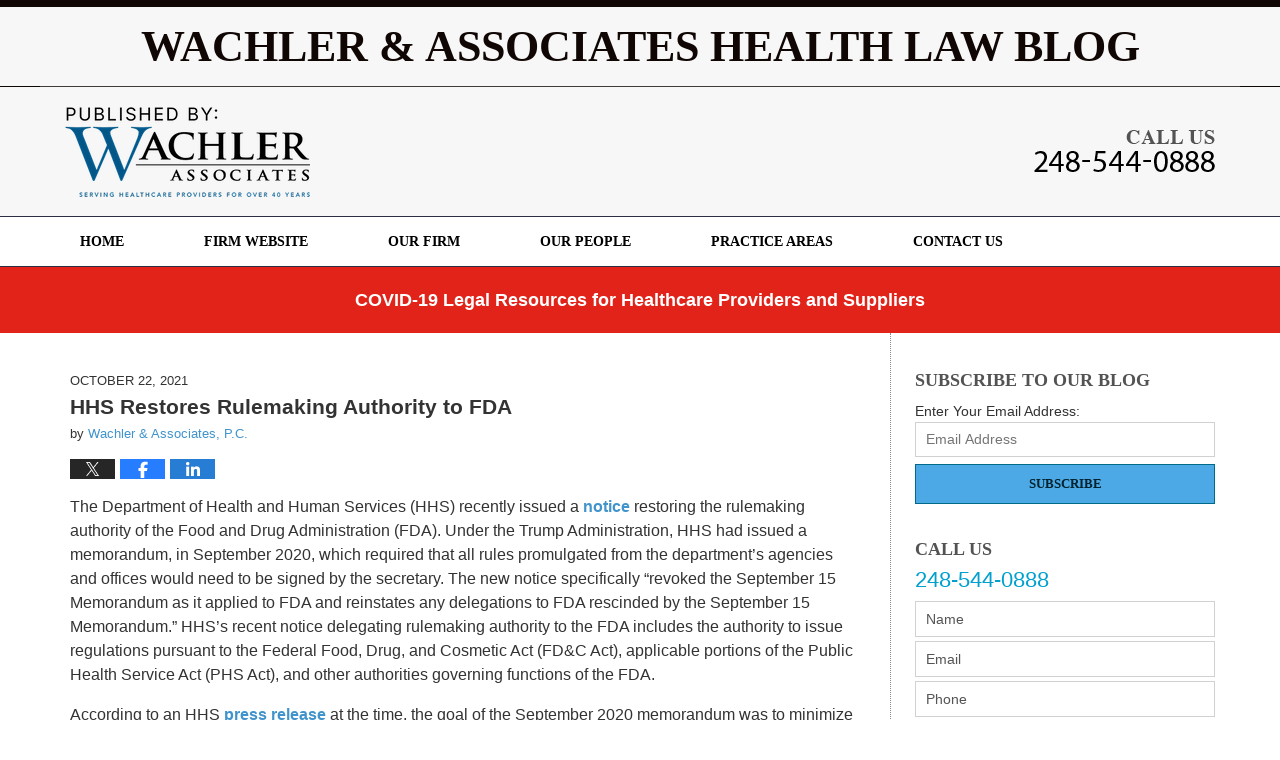

--- FILE ---
content_type: text/html; charset=UTF-8
request_url: https://www.wachlerblog.com/hhs-restores-rulemaking-authority-to-fda/
body_size: 12915
content:
<!DOCTYPE html>
<html class="no-js displaymode-full" itemscope itemtype="http://schema.org/Blog" lang="en-US">
	<head prefix="og: http://ogp.me/ns# article: http://ogp.me/ns/article#" >
		<meta http-equiv="Content-Type" content="text/html; charset=utf-8" />
		<title>HHS Restores Rulemaking Authority to FDA &#8212; Wachler &amp; Associates Health Law Blog &#8212; October 22, 2021</title>
		<meta name="viewport" content="width=device-width, initial-scale=1.0" />

		<link rel="stylesheet" type="text/css" media="all" href="/jresources/v/20250806034731/css/main.css" />


		<script type="text/javascript">
			document.documentElement.className = document.documentElement.className.replace(/\bno-js\b/,"js");
		</script>

		<meta name="referrer" content="origin" />
		<meta name="referrer" content="unsafe-url" />

		<meta name='robots' content='index, follow, max-image-preview:large, max-snippet:-1, max-video-preview:-1' />
	<style>img:is([sizes="auto" i], [sizes^="auto," i]) { contain-intrinsic-size: 3000px 1500px }</style>
	
	<!-- This site is optimized with the Yoast SEO plugin v25.5 - https://yoast.com/wordpress/plugins/seo/ -->
	<meta name="description" content="The Department of Health and Human Services (HHS) recently issued a notice restoring the rulemaking authority of the Food and Drug Administration (FDA). &#8212; October 22, 2021" />
	<link rel="canonical" href="https://www.wachlerblog.com/hhs-restores-rulemaking-authority-to-fda/" />
	<meta name="twitter:card" content="summary_large_image" />
	<meta name="twitter:title" content="HHS Restores Rulemaking Authority to FDA &#8212; Wachler &amp; Associates Health Law Blog &#8212; October 22, 2021" />
	<meta name="twitter:description" content="The Department of Health and Human Services (HHS) recently issued a notice restoring the rulemaking authority of the Food and Drug Administration (FDA). &#8212; October 22, 2021" />
	<meta name="twitter:label1" content="Written by" />
	<meta name="twitter:data1" content="Wachler &amp; Associates, P.C." />
	<meta name="twitter:label2" content="Est. reading time" />
	<meta name="twitter:data2" content="2 minutes" />
	<!-- / Yoast SEO plugin. -->


<link rel="alternate" type="application/rss+xml" title="Wachler &amp; Associates Health Law Blog &raquo; Feed" href="https://www.wachlerblog.com/feed/" />
<link rel="alternate" type="application/rss+xml" title="Wachler &amp; Associates Health Law Blog &raquo; Comments Feed" href="https://www.wachlerblog.com/comments/feed/" />
<script type="text/javascript">
/* <![CDATA[ */
window._wpemojiSettings = {"baseUrl":"https:\/\/s.w.org\/images\/core\/emoji\/16.0.1\/72x72\/","ext":".png","svgUrl":"https:\/\/s.w.org\/images\/core\/emoji\/16.0.1\/svg\/","svgExt":".svg","source":{"concatemoji":"https:\/\/www.wachlerblog.com\/wp-includes\/js\/wp-emoji-release.min.js?ver=ef08febdc3dce7220473ad292b6eccdf"}};
/*! This file is auto-generated */
!function(s,n){var o,i,e;function c(e){try{var t={supportTests:e,timestamp:(new Date).valueOf()};sessionStorage.setItem(o,JSON.stringify(t))}catch(e){}}function p(e,t,n){e.clearRect(0,0,e.canvas.width,e.canvas.height),e.fillText(t,0,0);var t=new Uint32Array(e.getImageData(0,0,e.canvas.width,e.canvas.height).data),a=(e.clearRect(0,0,e.canvas.width,e.canvas.height),e.fillText(n,0,0),new Uint32Array(e.getImageData(0,0,e.canvas.width,e.canvas.height).data));return t.every(function(e,t){return e===a[t]})}function u(e,t){e.clearRect(0,0,e.canvas.width,e.canvas.height),e.fillText(t,0,0);for(var n=e.getImageData(16,16,1,1),a=0;a<n.data.length;a++)if(0!==n.data[a])return!1;return!0}function f(e,t,n,a){switch(t){case"flag":return n(e,"\ud83c\udff3\ufe0f\u200d\u26a7\ufe0f","\ud83c\udff3\ufe0f\u200b\u26a7\ufe0f")?!1:!n(e,"\ud83c\udde8\ud83c\uddf6","\ud83c\udde8\u200b\ud83c\uddf6")&&!n(e,"\ud83c\udff4\udb40\udc67\udb40\udc62\udb40\udc65\udb40\udc6e\udb40\udc67\udb40\udc7f","\ud83c\udff4\u200b\udb40\udc67\u200b\udb40\udc62\u200b\udb40\udc65\u200b\udb40\udc6e\u200b\udb40\udc67\u200b\udb40\udc7f");case"emoji":return!a(e,"\ud83e\udedf")}return!1}function g(e,t,n,a){var r="undefined"!=typeof WorkerGlobalScope&&self instanceof WorkerGlobalScope?new OffscreenCanvas(300,150):s.createElement("canvas"),o=r.getContext("2d",{willReadFrequently:!0}),i=(o.textBaseline="top",o.font="600 32px Arial",{});return e.forEach(function(e){i[e]=t(o,e,n,a)}),i}function t(e){var t=s.createElement("script");t.src=e,t.defer=!0,s.head.appendChild(t)}"undefined"!=typeof Promise&&(o="wpEmojiSettingsSupports",i=["flag","emoji"],n.supports={everything:!0,everythingExceptFlag:!0},e=new Promise(function(e){s.addEventListener("DOMContentLoaded",e,{once:!0})}),new Promise(function(t){var n=function(){try{var e=JSON.parse(sessionStorage.getItem(o));if("object"==typeof e&&"number"==typeof e.timestamp&&(new Date).valueOf()<e.timestamp+604800&&"object"==typeof e.supportTests)return e.supportTests}catch(e){}return null}();if(!n){if("undefined"!=typeof Worker&&"undefined"!=typeof OffscreenCanvas&&"undefined"!=typeof URL&&URL.createObjectURL&&"undefined"!=typeof Blob)try{var e="postMessage("+g.toString()+"("+[JSON.stringify(i),f.toString(),p.toString(),u.toString()].join(",")+"));",a=new Blob([e],{type:"text/javascript"}),r=new Worker(URL.createObjectURL(a),{name:"wpTestEmojiSupports"});return void(r.onmessage=function(e){c(n=e.data),r.terminate(),t(n)})}catch(e){}c(n=g(i,f,p,u))}t(n)}).then(function(e){for(var t in e)n.supports[t]=e[t],n.supports.everything=n.supports.everything&&n.supports[t],"flag"!==t&&(n.supports.everythingExceptFlag=n.supports.everythingExceptFlag&&n.supports[t]);n.supports.everythingExceptFlag=n.supports.everythingExceptFlag&&!n.supports.flag,n.DOMReady=!1,n.readyCallback=function(){n.DOMReady=!0}}).then(function(){return e}).then(function(){var e;n.supports.everything||(n.readyCallback(),(e=n.source||{}).concatemoji?t(e.concatemoji):e.wpemoji&&e.twemoji&&(t(e.twemoji),t(e.wpemoji)))}))}((window,document),window._wpemojiSettings);
/* ]]> */
</script>
<style id='wp-emoji-styles-inline-css' type='text/css'>

	img.wp-smiley, img.emoji {
		display: inline !important;
		border: none !important;
		box-shadow: none !important;
		height: 1em !important;
		width: 1em !important;
		margin: 0 0.07em !important;
		vertical-align: -0.1em !important;
		background: none !important;
		padding: 0 !important;
	}
</style>
<link rel='stylesheet' id='wp-block-library-css' href='https://www.wachlerblog.com/wp-includes/css/dist/block-library/style.min.css?ver=ef08febdc3dce7220473ad292b6eccdf' type='text/css' media='all' />
<style id='classic-theme-styles-inline-css' type='text/css'>
/*! This file is auto-generated */
.wp-block-button__link{color:#fff;background-color:#32373c;border-radius:9999px;box-shadow:none;text-decoration:none;padding:calc(.667em + 2px) calc(1.333em + 2px);font-size:1.125em}.wp-block-file__button{background:#32373c;color:#fff;text-decoration:none}
</style>
<style id='global-styles-inline-css' type='text/css'>
:root{--wp--preset--aspect-ratio--square: 1;--wp--preset--aspect-ratio--4-3: 4/3;--wp--preset--aspect-ratio--3-4: 3/4;--wp--preset--aspect-ratio--3-2: 3/2;--wp--preset--aspect-ratio--2-3: 2/3;--wp--preset--aspect-ratio--16-9: 16/9;--wp--preset--aspect-ratio--9-16: 9/16;--wp--preset--color--black: #000000;--wp--preset--color--cyan-bluish-gray: #abb8c3;--wp--preset--color--white: #ffffff;--wp--preset--color--pale-pink: #f78da7;--wp--preset--color--vivid-red: #cf2e2e;--wp--preset--color--luminous-vivid-orange: #ff6900;--wp--preset--color--luminous-vivid-amber: #fcb900;--wp--preset--color--light-green-cyan: #7bdcb5;--wp--preset--color--vivid-green-cyan: #00d084;--wp--preset--color--pale-cyan-blue: #8ed1fc;--wp--preset--color--vivid-cyan-blue: #0693e3;--wp--preset--color--vivid-purple: #9b51e0;--wp--preset--gradient--vivid-cyan-blue-to-vivid-purple: linear-gradient(135deg,rgba(6,147,227,1) 0%,rgb(155,81,224) 100%);--wp--preset--gradient--light-green-cyan-to-vivid-green-cyan: linear-gradient(135deg,rgb(122,220,180) 0%,rgb(0,208,130) 100%);--wp--preset--gradient--luminous-vivid-amber-to-luminous-vivid-orange: linear-gradient(135deg,rgba(252,185,0,1) 0%,rgba(255,105,0,1) 100%);--wp--preset--gradient--luminous-vivid-orange-to-vivid-red: linear-gradient(135deg,rgba(255,105,0,1) 0%,rgb(207,46,46) 100%);--wp--preset--gradient--very-light-gray-to-cyan-bluish-gray: linear-gradient(135deg,rgb(238,238,238) 0%,rgb(169,184,195) 100%);--wp--preset--gradient--cool-to-warm-spectrum: linear-gradient(135deg,rgb(74,234,220) 0%,rgb(151,120,209) 20%,rgb(207,42,186) 40%,rgb(238,44,130) 60%,rgb(251,105,98) 80%,rgb(254,248,76) 100%);--wp--preset--gradient--blush-light-purple: linear-gradient(135deg,rgb(255,206,236) 0%,rgb(152,150,240) 100%);--wp--preset--gradient--blush-bordeaux: linear-gradient(135deg,rgb(254,205,165) 0%,rgb(254,45,45) 50%,rgb(107,0,62) 100%);--wp--preset--gradient--luminous-dusk: linear-gradient(135deg,rgb(255,203,112) 0%,rgb(199,81,192) 50%,rgb(65,88,208) 100%);--wp--preset--gradient--pale-ocean: linear-gradient(135deg,rgb(255,245,203) 0%,rgb(182,227,212) 50%,rgb(51,167,181) 100%);--wp--preset--gradient--electric-grass: linear-gradient(135deg,rgb(202,248,128) 0%,rgb(113,206,126) 100%);--wp--preset--gradient--midnight: linear-gradient(135deg,rgb(2,3,129) 0%,rgb(40,116,252) 100%);--wp--preset--font-size--small: 13px;--wp--preset--font-size--medium: 20px;--wp--preset--font-size--large: 36px;--wp--preset--font-size--x-large: 42px;--wp--preset--spacing--20: 0.44rem;--wp--preset--spacing--30: 0.67rem;--wp--preset--spacing--40: 1rem;--wp--preset--spacing--50: 1.5rem;--wp--preset--spacing--60: 2.25rem;--wp--preset--spacing--70: 3.38rem;--wp--preset--spacing--80: 5.06rem;--wp--preset--shadow--natural: 6px 6px 9px rgba(0, 0, 0, 0.2);--wp--preset--shadow--deep: 12px 12px 50px rgba(0, 0, 0, 0.4);--wp--preset--shadow--sharp: 6px 6px 0px rgba(0, 0, 0, 0.2);--wp--preset--shadow--outlined: 6px 6px 0px -3px rgba(255, 255, 255, 1), 6px 6px rgba(0, 0, 0, 1);--wp--preset--shadow--crisp: 6px 6px 0px rgba(0, 0, 0, 1);}:where(.is-layout-flex){gap: 0.5em;}:where(.is-layout-grid){gap: 0.5em;}body .is-layout-flex{display: flex;}.is-layout-flex{flex-wrap: wrap;align-items: center;}.is-layout-flex > :is(*, div){margin: 0;}body .is-layout-grid{display: grid;}.is-layout-grid > :is(*, div){margin: 0;}:where(.wp-block-columns.is-layout-flex){gap: 2em;}:where(.wp-block-columns.is-layout-grid){gap: 2em;}:where(.wp-block-post-template.is-layout-flex){gap: 1.25em;}:where(.wp-block-post-template.is-layout-grid){gap: 1.25em;}.has-black-color{color: var(--wp--preset--color--black) !important;}.has-cyan-bluish-gray-color{color: var(--wp--preset--color--cyan-bluish-gray) !important;}.has-white-color{color: var(--wp--preset--color--white) !important;}.has-pale-pink-color{color: var(--wp--preset--color--pale-pink) !important;}.has-vivid-red-color{color: var(--wp--preset--color--vivid-red) !important;}.has-luminous-vivid-orange-color{color: var(--wp--preset--color--luminous-vivid-orange) !important;}.has-luminous-vivid-amber-color{color: var(--wp--preset--color--luminous-vivid-amber) !important;}.has-light-green-cyan-color{color: var(--wp--preset--color--light-green-cyan) !important;}.has-vivid-green-cyan-color{color: var(--wp--preset--color--vivid-green-cyan) !important;}.has-pale-cyan-blue-color{color: var(--wp--preset--color--pale-cyan-blue) !important;}.has-vivid-cyan-blue-color{color: var(--wp--preset--color--vivid-cyan-blue) !important;}.has-vivid-purple-color{color: var(--wp--preset--color--vivid-purple) !important;}.has-black-background-color{background-color: var(--wp--preset--color--black) !important;}.has-cyan-bluish-gray-background-color{background-color: var(--wp--preset--color--cyan-bluish-gray) !important;}.has-white-background-color{background-color: var(--wp--preset--color--white) !important;}.has-pale-pink-background-color{background-color: var(--wp--preset--color--pale-pink) !important;}.has-vivid-red-background-color{background-color: var(--wp--preset--color--vivid-red) !important;}.has-luminous-vivid-orange-background-color{background-color: var(--wp--preset--color--luminous-vivid-orange) !important;}.has-luminous-vivid-amber-background-color{background-color: var(--wp--preset--color--luminous-vivid-amber) !important;}.has-light-green-cyan-background-color{background-color: var(--wp--preset--color--light-green-cyan) !important;}.has-vivid-green-cyan-background-color{background-color: var(--wp--preset--color--vivid-green-cyan) !important;}.has-pale-cyan-blue-background-color{background-color: var(--wp--preset--color--pale-cyan-blue) !important;}.has-vivid-cyan-blue-background-color{background-color: var(--wp--preset--color--vivid-cyan-blue) !important;}.has-vivid-purple-background-color{background-color: var(--wp--preset--color--vivid-purple) !important;}.has-black-border-color{border-color: var(--wp--preset--color--black) !important;}.has-cyan-bluish-gray-border-color{border-color: var(--wp--preset--color--cyan-bluish-gray) !important;}.has-white-border-color{border-color: var(--wp--preset--color--white) !important;}.has-pale-pink-border-color{border-color: var(--wp--preset--color--pale-pink) !important;}.has-vivid-red-border-color{border-color: var(--wp--preset--color--vivid-red) !important;}.has-luminous-vivid-orange-border-color{border-color: var(--wp--preset--color--luminous-vivid-orange) !important;}.has-luminous-vivid-amber-border-color{border-color: var(--wp--preset--color--luminous-vivid-amber) !important;}.has-light-green-cyan-border-color{border-color: var(--wp--preset--color--light-green-cyan) !important;}.has-vivid-green-cyan-border-color{border-color: var(--wp--preset--color--vivid-green-cyan) !important;}.has-pale-cyan-blue-border-color{border-color: var(--wp--preset--color--pale-cyan-blue) !important;}.has-vivid-cyan-blue-border-color{border-color: var(--wp--preset--color--vivid-cyan-blue) !important;}.has-vivid-purple-border-color{border-color: var(--wp--preset--color--vivid-purple) !important;}.has-vivid-cyan-blue-to-vivid-purple-gradient-background{background: var(--wp--preset--gradient--vivid-cyan-blue-to-vivid-purple) !important;}.has-light-green-cyan-to-vivid-green-cyan-gradient-background{background: var(--wp--preset--gradient--light-green-cyan-to-vivid-green-cyan) !important;}.has-luminous-vivid-amber-to-luminous-vivid-orange-gradient-background{background: var(--wp--preset--gradient--luminous-vivid-amber-to-luminous-vivid-orange) !important;}.has-luminous-vivid-orange-to-vivid-red-gradient-background{background: var(--wp--preset--gradient--luminous-vivid-orange-to-vivid-red) !important;}.has-very-light-gray-to-cyan-bluish-gray-gradient-background{background: var(--wp--preset--gradient--very-light-gray-to-cyan-bluish-gray) !important;}.has-cool-to-warm-spectrum-gradient-background{background: var(--wp--preset--gradient--cool-to-warm-spectrum) !important;}.has-blush-light-purple-gradient-background{background: var(--wp--preset--gradient--blush-light-purple) !important;}.has-blush-bordeaux-gradient-background{background: var(--wp--preset--gradient--blush-bordeaux) !important;}.has-luminous-dusk-gradient-background{background: var(--wp--preset--gradient--luminous-dusk) !important;}.has-pale-ocean-gradient-background{background: var(--wp--preset--gradient--pale-ocean) !important;}.has-electric-grass-gradient-background{background: var(--wp--preset--gradient--electric-grass) !important;}.has-midnight-gradient-background{background: var(--wp--preset--gradient--midnight) !important;}.has-small-font-size{font-size: var(--wp--preset--font-size--small) !important;}.has-medium-font-size{font-size: var(--wp--preset--font-size--medium) !important;}.has-large-font-size{font-size: var(--wp--preset--font-size--large) !important;}.has-x-large-font-size{font-size: var(--wp--preset--font-size--x-large) !important;}
:where(.wp-block-post-template.is-layout-flex){gap: 1.25em;}:where(.wp-block-post-template.is-layout-grid){gap: 1.25em;}
:where(.wp-block-columns.is-layout-flex){gap: 2em;}:where(.wp-block-columns.is-layout-grid){gap: 2em;}
:root :where(.wp-block-pullquote){font-size: 1.5em;line-height: 1.6;}
</style>
<script type="text/javascript" src="https://www.wachlerblog.com/wp-includes/js/jquery/jquery.min.js?ver=3.7.1" id="jquery-core-js"></script>
<script type="text/javascript" src="https://www.wachlerblog.com/wp-includes/js/jquery/jquery-migrate.min.js?ver=3.4.1" id="jquery-migrate-js"></script>
<link rel="https://api.w.org/" href="https://www.wachlerblog.com/wp-json/" /><link rel="alternate" title="JSON" type="application/json" href="https://www.wachlerblog.com/wp-json/wp/v2/posts/1566" /><link rel="EditURI" type="application/rsd+xml" title="RSD" href="https://www.wachlerblog.com/xmlrpc.php?rsd" />

<link rel='shortlink' href='https://wp.me/p7CgXW-pg' />
<link rel="alternate" title="oEmbed (JSON)" type="application/json+oembed" href="https://www.wachlerblog.com/wp-json/oembed/1.0/embed?url=https%3A%2F%2Fwww.wachlerblog.com%2Fhhs-restores-rulemaking-authority-to-fda%2F" />
<link rel="alternate" title="oEmbed (XML)" type="text/xml+oembed" href="https://www.wachlerblog.com/wp-json/oembed/1.0/embed?url=https%3A%2F%2Fwww.wachlerblog.com%2Fhhs-restores-rulemaking-authority-to-fda%2F&#038;format=xml" />
<link rel="amphtml" href="https://www.wachlerblog.com/amp/hhs-restores-rulemaking-authority-to-fda/" />
		<!-- Willow Authorship Tags -->
<link href="https://www.wachler.com/" rel="publisher" />
<link href="https://www.wachler.com/" rel="author" />

<!-- End Willow Authorship Tags -->		<!-- Willow Opengraph and Twitter Cards -->
<meta property="article:published_time" content="2021-10-22T09:07:48-04:00" />
<meta property="article:modified_time" content="2021-10-22T09:07:48-04:00" />
<meta property="article:section" content="Compliance" />
<meta property="article:author" content="https://www.facebook.com/healthcarelawyers/" />
<meta property="og:url" content="https://www.wachlerblog.com/hhs-restores-rulemaking-authority-to-fda/" />
<meta property="og:title" content="HHS Restores Rulemaking Authority to FDA" />
<meta property="og:description" content="The Department of Health and Human Services (HHS) recently issued a notice restoring the rulemaking authority of the Food and Drug Administration (FDA). Under the Trump Administration, HHS had ..." />
<meta property="og:type" content="article" />
<meta property="og:image" content="https://www.wachlerblog.com/wp-content/uploads/sites/281/2025/08/social-image-logo-og.png" />
<meta property="og:image:width" content="1200" />
<meta property="og:image:height" content="1200" />
<meta property="og:image:url" content="https://www.wachlerblog.com/wp-content/uploads/sites/281/2025/08/social-image-logo-og.png" />
<meta property="og:image:secure_url" content="https://www.wachlerblog.com/wp-content/uploads/sites/281/2025/08/social-image-logo-og.png" />
<meta property="og:site_name" content="Wachler &amp; Associates Health Law Blog" />

<!-- End Willow Opengraph and Twitter Cards -->

				<link rel="shortcut icon" type="image/x-icon" href="/jresources/v/20250806034731/icons/favicon.ico"  />
<!-- Google Analytics Metadata -->
<script> window.jmetadata = window.jmetadata || { site: { id: '281', installation: 'blawgcloud', name: 'wachlerblog-com',  willow: '1', domain: 'wachlerblog.com', key: 'Li0tLSAuLi0gLi4uIC0gLi4gLi13YWNobGVyYmxvZy5jb20=' }, analytics: { ga4: [ { measurementId: 'G-QT8E1V2DZR' } ] } } </script>
<!-- End of Google Analytics Metadata -->

<!-- Google Tag Manager -->
<script>(function(w,d,s,l,i){w[l]=w[l]||[];w[l].push({'gtm.start': new Date().getTime(),event:'gtm.js'});var f=d.getElementsByTagName(s)[0], j=d.createElement(s),dl=l!='dataLayer'?'&l='+l:'';j.async=true;j.src= 'https://www.googletagmanager.com/gtm.js?id='+i+dl;f.parentNode.insertBefore(j,f); })(window,document,'script','dataLayer','GTM-PHFNLNH');</script>
<!-- End Google Tag Manager -->

<link rel="next" href="https://www.wachlerblog.com/appealing-a-medicare-audit/" />
<link rel="prev" href="https://www.wachlerblog.com/state-relaxes-licensing-requirements-to-address-healthcare-worker-shortage/" />

	<script async defer src="https://justatic.com/e/widgets/js/justia.js"></script>

	</head>
	<body class="willow willow-responsive wp-singular post-template-default single single-post postid-1566 single-format-standard wp-theme-Willow-Responsive">
	<div id="top-numbers-v2" class="tnv2-sticky tnv2-2btn top-numbers-v2"><ul><li>Contact Us Now: <strong>248-544-0888</strong><div class="tnv2-btn-wrapper"><a class="tnv2-button" rel="nofollow" href="tel:248-544-0888" data-gtm-location="Sticky Header" data-gtm-value="248-544-0888" data-gtm-action="Contact" data-gtm-category="Phones" data-gtm-device="Mobile" data-gtm-event="phone_contact" data-gtm-label="Call" data-gtm-target="Button" data-gtm-type="click">Tap Here To Call Us</a> <a class="tnv2-button tnv2-button-text" rel="nofollow" href="sms:248-514-3216" ata-gtm-location="Sticky Header" data-gtm-value="248-514-3216" data-gtm-action="Contact" data-gtm-category="Phones" data-gtm-device="Mobile" data-gtm-event="phone_contact" data-gtm-label="Text" data-gtm-target="Button" data-gtm-type="click">Tap to Text</a></div></li></ul></div>

<div id="fb-root"></div>

		<div class="container">
			<div class="cwrap">

			<!-- HEADER -->
			<header id="header" role="banner">
							<div class="above_header_widgets_all"><div id="text-4" class="widget above-header-widgets above-header-widgets-allpage widget_text"><strong class="widget-title above-header-widgets-title above-header-widgets-allpage-title"> </strong><div class="content widget-content above-header-widgets-content above-header-widgets-allpage-content">			<div class="textwidget"><div class="imgwrap">
<div id="img2">
<div class="blogname-wrapper">
<a href="/" class="main-blogname">
<strong class="inner-blogname">Wachler & Associates Health Law Blog</strong>
</a>
</div>
</div>
</div></div>
		</div></div></div>
							<div id="head" class="header-tag-group">

					<div id="logo">
						<a href="https://www.wachlerblog.com/">							<img src="/jresources/v/20250806034731/images/logo.png" id="mainlogo" alt="Wachler & Associates, P.C." />
							Wachler &amp; Associates Health Law Blog</a>
					</div>
										<div id="tagline"><a  href="https://www.wachler.com/" class="tagline-link tagline-text">Published By Wachler & Associates, P.C.</a></div>
									</div><!--/#head-->
				<nav id="main-nav" role="navigation">
					<span class="visuallyhidden">Navigation</span>
					<div id="topnav" class="topnav nav-custom"><ul id="tnav-toplevel" class="menu"><li id="menu-item-6" class="priority_1 menu-item menu-item-type-custom menu-item-object-custom menu-item-home menu-item-6"><a href="https://www.wachlerblog.com/">Home</a></li>
<li id="menu-item-7" class="priority_2 menu-item menu-item-type-custom menu-item-object-custom menu-item-7"><a href="https://www.wachler.com/">Firm Website</a></li>
<li id="menu-item-9" class="priority_5 menu-item menu-item-type-custom menu-item-object-custom menu-item-9"><a href="https://www.wachler.com/our-law-firm.html">Our Firm</a></li>
<li id="menu-item-10" class="priority_4 menu-item menu-item-type-custom menu-item-object-custom menu-item-10"><a href="https://www.wachler.com/our-lawyers.html">Our People</a></li>
<li id="menu-item-11" class="priority_3 menu-item menu-item-type-custom menu-item-object-custom menu-item-11"><a href="https://www.wachler.com/practice-areas.html">Practice Areas</a></li>
<li id="menu-item-12" class="priority_1 menu-item menu-item-type-custom menu-item-object-custom menu-item-12"><a href="https://www.wachler.com/contact-us.html">Contact Us</a></li>
</ul></div>				</nav>
							</header>

			            

            <!-- MAIN -->
            <div id="main">
	            <div class="custom_html_content_top"><div class="imgwrap"> <div id="img1"> <!-- START include --> <div class="covid-banner amp-include tcenter"><span class="wrapper"> <p><a href="https://www.wachler.com/covid-19-legal-resources-healthcare-providers-suppliers.html" target="_blank">COVID-19 Legal Resources for Healthcare Providers and Suppliers</a></p> </span></div><!-- END include --> </div> </div></div>                <div class="mwrap">
                	
                	
	                <section class="content">
	                		                	<div class="bodytext">
		                	

<article id="post-1566" class="entry post-1566 post type-post status-publish format-standard hentry category-compliance" itemprop="blogPost" itemtype="http://schema.org/BlogPosting" itemscope>
	<link itemprop="mainEntityOfPage" href="https://www.wachlerblog.com/hhs-restores-rulemaking-authority-to-fda/" />
	<div class="inner-wrapper">
		<header>

			
			
						<div id="default-featured-image-1566-post-id-1566" itemprop="image" itemtype="http://schema.org/ImageObject" itemscope>
	<link itemprop="url" href="https://www.wachlerblog.com/wp-content/uploads/sites/281/2025/08/social-image-logo-og.png" />
	<meta itemprop="width" content="1200" />
	<meta itemprop="height" content="1200" />
	<meta itemprop="representativeOfPage" content="http://schema.org/False" />
</div>
			<div class="published-date"><span class="published-date-label">Published on:</span> <time datetime="2021-10-22T09:07:48-04:00" class="post-date published" itemprop="datePublished" pubdate>October 22, 2021</time></div>
			
			
            <h1 class="entry-title" itemprop="name">HHS Restores Rulemaking Authority to FDA</h1>
                <meta itemprop="headline" content="HHS Restores Rulemaking Authority to FDA" />
			
			
			<div class="author vcard">by <span itemprop="author" itemtype="http://schema.org/Organization" itemscope><a href="https://www.wachler.com/" class="url fn author-wachler-1 author-520 post-author-link" rel="author" target="_self" itemprop="url"><span itemprop="name">Wachler &amp; Associates, P.C.</span></a><meta itemprop="sameAs" content="https://twitter.com/WachlerLaw" /><meta itemprop="sameAs" content="https://www.facebook.com/healthcarelawyers/" /><meta itemprop="sameAs" content="http://lawyers.justia.com/firm/wachler-associates-pc-52420" /></span></div>
			
			<div class="sharelinks sharelinks-1566 sharelinks-horizontal" id="sharelinks-1566">
	<a href="https://twitter.com/intent/tweet?url=https%3A%2F%2Fwp.me%2Fp7CgXW-pg&amp;text=HHS+Restores+Rulemaking+Authority+to+FDA&amp;related=WachlerLaw%3APost+Author" target="_blank"  onclick="javascript:window.open(this.href, '', 'menubar=no,toolbar=no,resizable=yes,scrollbars=yes,height=600,width=600');return false;"><img src="https://www.wachlerblog.com/wp-content/themes/Willow-Responsive/images/share/twitter.gif" alt="Tweet this Post" /></a>
	<a href="https://www.facebook.com/sharer/sharer.php?u=https%3A%2F%2Fwww.wachlerblog.com%2Fhhs-restores-rulemaking-authority-to-fda%2F" target="_blank"  onclick="javascript:window.open(this.href, '', 'menubar=no,toolbar=no,resizable=yes,scrollbars=yes,height=600,width=600');return false;"><img src="https://www.wachlerblog.com/wp-content/themes/Willow-Responsive/images/share/fb.gif" alt="Share on Facebook" /></a>
	<a href="http://www.linkedin.com/shareArticle?mini=true&amp;url=https%3A%2F%2Fwww.wachlerblog.com%2Fhhs-restores-rulemaking-authority-to-fda%2F&amp;title=HHS+Restores+Rulemaking+Authority+to+FDA&amp;source=Wachler+%26amp%3B+Associates+Health+Law+Blog" target="_blank"  onclick="javascript:window.open(this.href, '', 'menubar=no,toolbar=no,resizable=yes,scrollbars=yes,height=600,width=600');return false;"><img src="https://www.wachlerblog.com/wp-content/themes/Willow-Responsive/images/share/linkedin.gif" alt="Share on LinkedIn" /></a>
</div>					</header>
		<div class="content" itemprop="articleBody">
									<div class="entry-content">
								<p>The Department of Health and Human Services (HHS) recently issued a <a href="https://public-inspection.federalregister.gov/2021-18985.pdf"><strong>notice</strong></a> restoring the rulemaking authority of the Food and Drug Administration (FDA). Under the Trump Administration, HHS had issued a memorandum, in September 2020, which required that all rules promulgated from the department’s agencies and offices would need to be signed by the secretary. The new notice specifically “revoked the September 15 Memorandum as it applied to FDA and reinstates any delegations to FDA rescinded by the September 15 Memorandum.” HHS’s recent notice delegating rulemaking authority to the FDA includes the authority to issue regulations pursuant to the Federal Food, Drug, and Cosmetic Act (FD&amp;C Act), applicable portions of the Public Health Service Act (PHS Act), and other authorities governing functions of the FDA.</p>
<p>According to an HHS <a href="https://public3.pagefreezer.com/browse/HHS%20%E2%80%93%C2%A0About%20News/20-01-2021T12:29/https:/www.hhs.gov/about/news/2020/09/20/hhs-statement-on-regulatory-process.html"><strong>press release</strong></a> at the time, the goal of the September 2020 memorandum was to minimize “litigation risk for the department’s public health actions” and prevent potential abuse of authority. Some HHS rules have been challenged in court under claims that officials who signed the rules did not have the proper rulemaking authority. Rules must undergo a formal clearance process prior to being published. That process includes review by the agency writing the rule, HHS, press staff, the Office of the General Counsel (OGC), and the Office of Management and Budget. Other offices and departments may be involved in the rulemaking process if they are relevant to the subject matter of the proposed rule.</p>
<p>While some applauded the September 2020 memorandum for reigning in the FDA’s authority during the COVID-19 pandemic, when the agency’s burdensome regulations prevented much-needed products, especially COVID-19 testing devices, from reaching patients, others expressed concern over its possible negative effects. Former FDA Commissioner Scott Gottlieb at the time <a href="https://news.bloomberglaw.com/health-law-and-business/former-fda-head-calls-azars-rule-making-move-a-distraction"><strong>described the move</strong></a> as a “major distraction” that creates “an implication, or at least a specter” that the FDA’s independence is being “eroded or influenced.” After the new notice was issued, Gottlieb applauded the move in a <a href="https://twitter.com/ScottGottliebMD/status/1433085886422568962"><strong>tweet</strong></a>, saying that the “decision by current HHS will restore an essential element of FDA’s independent judgment and allow the agency to act faster.”</p>
<p>For over 35 years, Wachler &amp; Associates has represented healthcare providers and suppliers nationwide in a variety of health law matters. If you or your healthcare entity has any questions pertaining to <a href="https://www.wachler.com/healthcare-regulatory-compliance-lawyers.html"><strong>healthcare compliance</strong></a>, please contact an <a href="https://www.wachler.com/our-lawyers.html"><strong>experienced healthcare attorney</strong></a> at 248-544-0888 or <a href="mailto:wapc@wachler.com"><strong>wapc@wachler.com</strong></a>.</p>
<p>&nbsp;</p>
							</div>
					</div>
		<footer>
							<div class="author vcard">by <span itemprop="author" itemtype="http://schema.org/Organization" itemscope><a href="https://www.wachler.com/" class="url fn author-wachler-1 author-520 post-author-link" rel="author" target="_self" itemprop="url"><span itemprop="name">Wachler &amp; Associates, P.C.</span></a><meta itemprop="sameAs" content="https://twitter.com/WachlerLaw" /><meta itemprop="sameAs" content="https://www.facebook.com/healthcarelawyers/" /><meta itemprop="sameAs" content="http://lawyers.justia.com/firm/wachler-associates-pc-52420" /></span></div>						<div itemprop="publisher" itemtype="http://schema.org/Organization" itemscope>
				<meta itemprop="name" content="Wachler & Associates, P.C." />
				
<div itemprop="logo" itemtype="http://schema.org/ImageObject" itemscope>
	<link itemprop="url" href="https://www.wachlerblog.com/wp-content/uploads/sites/281/2025/08/Wachler-and-Associates-logo.png" />
	<meta itemprop="height" content="60" />
	<meta itemprop="width" content="209" />
	<meta itemprop="representativeOfPage" content="http://schema.org/True" />
</div>
			</div>

			<div class="category-list"><span class="category-list-label">Posted in:</span> <span class="category-list-items"><a href="https://www.wachlerblog.com/category/compliance/" title="View all posts in Compliance" class="category-compliance term-5 post-category-link">Compliance</a></span></div>			
			<div class="published-date"><span class="published-date-label">Published on:</span> <time datetime="2021-10-22T09:07:48-04:00" class="post-date published" itemprop="datePublished" pubdate>October 22, 2021</time></div>			<div class="visuallyhidden">Updated:
				<time datetime="2021-10-22T09:07:48-04:00" class="updated" itemprop="dateModified">October 22, 2021 9:07 am</time>
			</div>

			
			
			
			
<!-- You can start editing here. -->


			<!-- If comments are closed. -->
		<p class="nocomments">Comments are closed.</p>

	

		</footer>

	</div>
</article>
	<div class="navigation">
		<nav id="post-pagination-bottom" class="pagination post-pagination" role="navigation">
		<span class="nav-prev"><a rel="prev" href="https://www.wachlerblog.com/state-relaxes-licensing-requirements-to-address-healthcare-worker-shortage/" title="State Relaxes Licensing Requirements to Address Healthcare Worker Shortage"><span class="arrow-left">&laquo;</span> Previous</a></span> <span class="nav-sep">|</span> <span class="nav-home"><a rel="home" href="https://www.wachlerblog.com/">Home</a></span> <span class="nav-sep">|</span> <span class="nav-next"><a rel="next" href="https://www.wachlerblog.com/appealing-a-medicare-audit/" title="Appealing a Medicare Audit">Next <span class="arrow-right">&raquo;</span></a></span>				</nav>
	</div>
								</div>

																<aside class="sidebar primary-sidebar sc-2 secondary-content" id="sc-2">
			</aside>

							
						</section>

						<aside class="sidebar secondary-sidebar sc-1 secondary-content" id="sc-1">
	    <div id="jwpw_subscribe-2" class="widget sidebar-widget primary-sidebar-widget jwpw_subscribe">
    <strong class="widget-title sidebar-widget-title primary-sidebar-widget-title">Subscribe To Our Blog</strong><div class="content widget-content sidebar-widget-content primary-sidebar-widget-content">
        
        <div id="mailchimp_subscribe">
            <form action="https://wachlerblog.us13.list-manage.com/subscribe/post?u=c8bb2e166299c6e0578df3718&id=1a477b871f"
            method="post" id="mc-embedded-subscribe-form" name="mc-embedded-subscribe-form" class="validate" target="_blank" novalidate>
            <label for="mce-EMAIL">Enter Your Email Address:</label>
            <input type="email" value="" name="EMAIL" class="mailchimp email" id="mce-EMAIL" placeholder="Email Address"/>
            <span class="submit">
                <button type="submit" name="subscribe">Subscribe</button>
            </span>
            </form></div>
    </div></div>    <div id="justia_contact_form-2" class="widget sidebar-widget primary-sidebar-widget justia_contact_form">
    <strong class="widget-title sidebar-widget-title primary-sidebar-widget-title">Call Us</strong><div class="content widget-content sidebar-widget-content primary-sidebar-widget-content">
    <div class="formdesc">248-544-0888</div>
    <div id="contactform">
            <form data-gtm-label="Consultation Form" data-gtm-action="Submission" data-gtm-category="Forms" data-gtm-type="submission" data-gtm-conversion="1" id="genericcontactform" name="genericcontactform" action="/jshared/blog-contactus/" class="widget_form" data-validate="parsley">
            <div data-directive="j-recaptcha" data-recaptcha-key="6Le-tDosAAAAAJ-sMp6qvUGsYZ5ss-08xeQvY1Cd" data-version="2" data-set-lang="en"></div>
            <div id="errmsg"></div>
            <input type="hidden" name="wpid" value="2" />
            <input type="hidden" name="5_From_Page" value="Wachler &amp; Associates Health Law Blog" />
            <input type="hidden" name="firm_name" value="Wachler & Associates, P.C." />
            <input type="hidden" name="blog_name" value="Wachler &amp; Associates Health Law Blog" />
            <input type="hidden" name="site_id" value="" />
            <input type="hidden" name="prefix" value="281" />
            <input type="hidden" name="source" value="blawgcloud" />
            <input type="hidden" name="source_off" value="" />
            <input type="hidden" name="return_url" value="https://www.wachlerblog.com/thank-you/" />
            <input type="hidden" name="current_url" value="https://www.wachlerblog.com/hhs-restores-rulemaking-authority-to-fda/" />
            <input type="hidden" name="big_or_small" value="big" />
            <input type="hidden" name="is_blog" value="yes" />
            <span class="fld name"><label class="visuallyhidden" for="Name">Name</label><input type="text" name="10_Name" id="Name" value=""  placeholder="Name"   class="required"  required/></span><span class="fld email"><label class="visuallyhidden" for="Email">Email</label><input type="email" name="20_Email" id="Email" value=""  placeholder="Email"   class="required"  required/></span><span class="fld phone"><label class="visuallyhidden" for="Phone">Phone</label><input type="tel" name="30_Phone" id="Phone" value=""  placeholder="Phone"  pattern="[\+\(\)\d -]+" title="Please enter a valid phone number."  class="required"  required/></span><span class="fld message"><label class="visuallyhidden" for="Message">Message</label><textarea name="40_Message" id="Message"  placeholder="Message"  class="required"  required></textarea></span>
            
            
            
            
            <input type="hidden" name="required_fields" value="10_Name,20_Email,30_Phone,40_Message" />
            <input type="hidden" name="form_location" value="Consultation Form">
            <span class="submit">
                <button type="submit" name="submitbtn">Submit</button>
            </span>
        </form>
    </div>
    <div style="display:none !important;" class="normal" id="jwpform-validation"></div>
    </div></div><div id="jwpw_connect-2" class="widget sidebar-widget primary-sidebar-widget jwpw_connect">
    <strong class="widget-title sidebar-widget-title primary-sidebar-widget-title"></strong><div class="content widget-content sidebar-widget-content primary-sidebar-widget-content">
    
        <p class="connect-icons">
            <a href="https://www.facebook.com/pages/Wachler-Associates-PC/101640679911976" target="_blank" title="Facebook"><img src="https://lawyers.justia.com/s/facebook-64.png" alt="Facebook Icon" border="0" /></a><a href="https://x.com/WachlerLaw" target="_blank" title="Twitter"><img src="https://lawyers.justia.com/s/twitter-64.png" alt="Twitter Icon" border="0" /></a><a href="https://www.linkedin.com/company/wachler-&-associates-p.c.?trk=ppro_cprof" target="_blank" title="LinkedIn"><img src="https://lawyers.justia.com/s/linkedin-64.png" alt="LinkedIn Icon" border="0" /></a><a href="https://lawyers.justia.com/lawyer/andrew-b-wachler-esq-1483915" target="_blank" title="Justia"><img src="https://lawyers.justia.com/s/justia-64.png" alt="Justia Icon" border="0" /></a><a href="http://rss.justia.com/MichiganHealthcareLawBlogCom" target="_blank" title="Feed"><img src="https://lawyers.justia.com/s/rss-64.png" alt="Feed Icon" border="0" /></a>
        </p>
        <script type="application/ld+json">
{ "@context": "http://schema.org",
  "@type": "http://schema.org/LegalService",
  "name": "Wachler & Associates, P.C.",
  "image": "https://www.wachlerblog.com/wp-content/uploads/sites/281/2025/08/Wachler-and-Associates-logo.png",
  "sameAs": ["https://www.facebook.com/pages/Wachler-Associates-PC/101640679911976","https://x.com/WachlerLaw","https://www.linkedin.com/company/wachler-&-associates-p.c.?trk=ppro_cprof","https://lawyers.justia.com/lawyer/andrew-b-wachler-esq-1483915","http://rss.justia.com/MichiganHealthcareLawBlogCom"],
  "address": {
    "@type": "PostalAddress",
    "addressCountry": "US"
  }
}
</script>
        
</div></div>
<div id="j_categories-2" class="widget sidebar-widget primary-sidebar-widget j_categories"><strong class="widget-title sidebar-widget-title primary-sidebar-widget-title">Topics</strong><div class="content widget-content sidebar-widget-content primary-sidebar-widget-content"><ul>
    <li class="cat-item cat-item-0"><a href="https://www.wachlerblog.com/category/compliance/">Compliance <span>(466)</span></a></li>
    <li class="cat-item cat-item-1"><a href="https://www.wachlerblog.com/category/medicare/">Medicare <span>(398)</span></a></li>
    <li class="cat-item cat-item-2"><a href="https://www.wachlerblog.com/category/health-law/">Health Law <span>(377)</span></a></li>
    <li class="cat-item cat-item-3"><a href="https://www.wachlerblog.com/category/audit/recovery-audit-contractors-racs/">Recovery Audit Contractors (RACs) <span>(185)</span></a></li>
    <li class="cat-item cat-item-4"><a href="https://www.wachlerblog.com/category/fraud-abuse/">Fraud &amp; Abuse <span>(136)</span></a></li>
    <li class="cat-item cat-item-5"><a href="https://www.wachlerblog.com/category/medicaid/">Medicaid <span>(100)</span></a></li>
    <li class="cat-item cat-item-6"><a href="https://www.wachlerblog.com/category/covid-19/">COVID-19 <span>(65)</span></a></li>
    <li class="cat-item cat-item-7"><a href="https://www.wachlerblog.com/category/michigan-healthcare-news/">Michigan Healthcare News <span>(50)</span></a></li>
    <li class="cat-item cat-item-8"><a href="https://www.wachlerblog.com/category/hipaa/">HIPAA <span>(47)</span></a></li>
    <li class="cat-item cat-item-9"><a href="https://www.wachlerblog.com/category/audit/">Audit <span>(39)</span></a></li>
    <li class="cat-item cat-item-10"><a href="https://www.wachlerblog.com/category/wapc-news/">WAPC News <span>(33)</span></a></li>
    <li class="cat-item cat-item-11"><a href="https://www.wachlerblog.com/category/anti-kickback/">Anti-Kickback <span>(30)</span></a></li>
    <span class="more-categories-link"><a href="https://www.wachlerblog.com/topics">View More Topics</a></span></ul></div></div><div id="text-2" class="widget sidebar-widget primary-sidebar-widget widget_text"><strong class="widget-title sidebar-widget-title primary-sidebar-widget-title">Search</strong><div class="content widget-content sidebar-widget-content primary-sidebar-widget-content">			<div class="textwidget"><form action="/" class="searchform" id="searchform" method="get" role="search"><div><label for="s" class="visuallyhidden">Search</label><input placeholder="Enter Text"
 type="text" id="s" name="s" value=""/><button type="submit" value="Search" id="searchsubmit">Search</button></div></form></div>
		</div></div>
		<div id="recent-posts-2" class="widget sidebar-widget primary-sidebar-widget widget_recent_entries">
		<strong class="widget-title sidebar-widget-title primary-sidebar-widget-title">Recent Entries</strong><div class="content widget-content sidebar-widget-content primary-sidebar-widget-content">
		<ul>
											<li>
					<a href="https://www.wachlerblog.com/understanding-medicare-revocations-key-considerations-for-providers-and-suppliers/">Understanding Medicare Revocations: Key Considerations for Providers and Suppliers</a>
											<span class="post-date">December 4, 2025</span>
									</li>
											<li>
					<a href="https://www.wachlerblog.com/understanding-cms-new-wiser-program/">Understanding CMS&#8217; New WISeR Program</a>
											<span class="post-date">December 2, 2025</span>
									</li>
											<li>
					<a href="https://www.wachlerblog.com/navigating-medicare-claims-audits-a-strategic-guide-for-providers/">Navigating Medicare Claims Audits: A Strategic Guide for Providers</a>
											<span class="post-date">November 25, 2025</span>
									</li>
					</ul>

		</div></div><div id="text-3" class="widget sidebar-widget primary-sidebar-widget widget_text"><strong class="widget-title sidebar-widget-title primary-sidebar-widget-title"> </strong><div class="content widget-content sidebar-widget-content primary-sidebar-widget-content">			<div class="textwidget"><ul><li><img alt="Best Lawyers Best Law Firms 2019" src="/jresources/images/blf-badge-2019.png" class="homepagebadge" /></li> <li> <a href="https://www.superlawyers.com/michigan/lawyer/Andrew-B-Wachler/09e5fec8-09e5-4938-8680-516e867307d2.html" target="_blank" rel="nofollow"> <img alt="Super Lawyers" src="/jresources/images/super_lawyers.png" class="homepagebadge" /> </a></li> <li> <a href="http://www.martindale.com/Products_and_Services/Peer_Review_Ratings.aspx" target="_blank" rel="nofollow"> <img alt="AV Rating" src="/jresources/images/av_lawyers.png" class="homepagebadge" /> </a> </li> <li> <a href="http://www.dbusiness.com/" rel="nofollow" target="_blank"> <img alt="dBusiness" src="/jresources/images/dbusiness.png" class="homepagebadge" /> </a></li> </ul></div>
		</div></div></aside>

					</div>
				</div>


							<!-- FOOTER -->
				<footer id="footer">
					<span class="visuallyhidden">Contact Information</span>
					<div class="fcontainer">

						
						<div id="address"><div class="slocation bloglocation">210 E 3rd St #204<br>Royal Oak, MI 48067<br>Phone: 248-544-0888<br>Fax: 248-544-3111</div></div>
						<nav id="footernav">
							<div id="footernav-wrapper" class="footernav nav-custom"><ul id="menu-footernav" class="menu"><li id="menu-item-13" class="menu-item menu-item-type-custom menu-item-object-custom menu-item-home menu-item-13"><a href="https://www.wachlerblog.com/">Home</a></li>
<li id="menu-item-14" class="menu-item menu-item-type-custom menu-item-object-custom menu-item-14"><a href="https://www.wachler.com/">Website</a></li>
<li id="menu-item-15" class="menu-item menu-item-type-custom menu-item-object-custom menu-item-15"><a href="https://www.wachler.com/disclaimer.html">Disclaimer</a></li>
<li id="menu-item-16" class="menu-item menu-item-type-custom menu-item-object-custom menu-item-16"><a href="https://www.wachler.com/contact-us.html">Contact Us</a></li>
<li id="menu-item-17" class="menu-item menu-item-type-custom menu-item-object-custom menu-item-17"><a href="https://www.wachler.com/sitemap.html">Website Map</a></li>
<li id="menu-item-18" class="menu-item menu-item-type-post_type menu-item-object-page menu-item-18"><a href="https://www.wachlerblog.com/archives/">Blog Posts</a></li>
</ul></div>						</nav>
												<div class="copyright" title="Copyright &copy; 2016 &ndash; 2026 Wachler & Associates, P.C."><div class="jgrecaptcha-text"><p>This site is protected by reCAPTCHA and the Google <a target="_blank" href="https://policies.google.com/privacy">Privacy Policy</a> and <a target="_blank" href="https://policies.google.com/terms">Terms of Service</a> apply.</p><p>Please do not include any confidential or sensitive information in a contact form, text message, or voicemail. The contact form sends information by non-encrypted email, which is not secure. Submitting a contact form, sending a text message, making a phone call, or leaving a voicemail does not create an attorney-client relationship.</p></div><style>.grecaptcha-badge { visibility: hidden; } .jgrecaptcha-text p { margin: 1.8em 0; }</style><span class="copyright_label">Copyright &copy;</span> <span class="copyright_year">2016 &ndash; 2026</span>, <a href="https://www.wachler.com/">Wachler & Associates, P.C.</a></div>
																		<div class="credits"><a target="_blank" href="https://www.justia.com/marketing/law-blogs/"><strong class="justia_brand">JUSTIA</strong> Law Firm Blog Design</a></div>
																	</div>
				</footer>
						</div> <!-- /.cwrap -->
		</div><!-- /.container -->
		<!--[if lt IE 9]>
			<script src="/jshared/jslibs/responsive/mediaqueries/css3-mediaqueries.1.0.2.min.js"></script>
		<![endif]-->
		<script type="text/javascript"> if(!('matchMedia' in window)){ document.write(unescape("%3Cscript src='/jshared/jslibs/responsive/mediaqueries/media.match.2.0.2.min.js' type='text/javascript'%3E%3C/script%3E")); } </script>
		<script type="speculationrules">
{"prefetch":[{"source":"document","where":{"and":[{"href_matches":"\/*"},{"not":{"href_matches":["\/wp-*.php","\/wp-admin\/*","\/wp-content\/uploads\/sites\/281\/*","\/wp-content\/*","\/wp-content\/plugins\/*","\/wp-content\/themes\/Willow-Responsive\/*","\/*\\?(.+)"]}},{"not":{"selector_matches":"a[rel~=\"nofollow\"]"}},{"not":{"selector_matches":".no-prefetch, .no-prefetch a"}}]},"eagerness":"conservative"}]}
</script>
<script type="text/javascript" src="https://www.wachlerblog.com/wp-content/plugins/jWP-Widgets/js/jwp-placeholder-fallback.js?ver=ef08febdc3dce7220473ad292b6eccdf" id="jwp-placeholder-fallback-js"></script>
<script type="text/javascript" src="https://www.wachlerblog.com/wp-content/plugins/jWP-Widgets/js/jwp-forms.js?ver=ef08febdc3dce7220473ad292b6eccdf" id="jwp-forms-js"></script>
<script type="text/javascript" src="https://www.wachlerblog.com/jshared/jslibs/validate/parsley.min.js?ver=ef08febdc3dce7220473ad292b6eccdf" id="parsley-js"></script>
<script type="text/javascript" src="https://www.wachlerblog.com/jshared/jslibs/responsive/enquire/enquire.2.0.2.min.js?ver=2.0.2" id="enquire-js"></script>
<script type="text/javascript" src="https://www.wachlerblog.com/jshared/jslibs/responsive/responsive.topnav.1.0.4.min.js?ver=1.0.4" id="responsive_topnav-js"></script>
<script type="text/javascript" src="https://www.wachlerblog.com/jresources/v/20250806034731/js/site.min.js" id="willow_site.min-js"></script>

	</body>
</html>


<!--
Performance optimized by W3 Total Cache. Learn more: https://www.boldgrid.com/w3-total-cache/

Page Caching using Disk: Enhanced 

Served from: www.wachlerblog.com @ 2026-01-13 19:46:28 by W3 Total Cache
-->